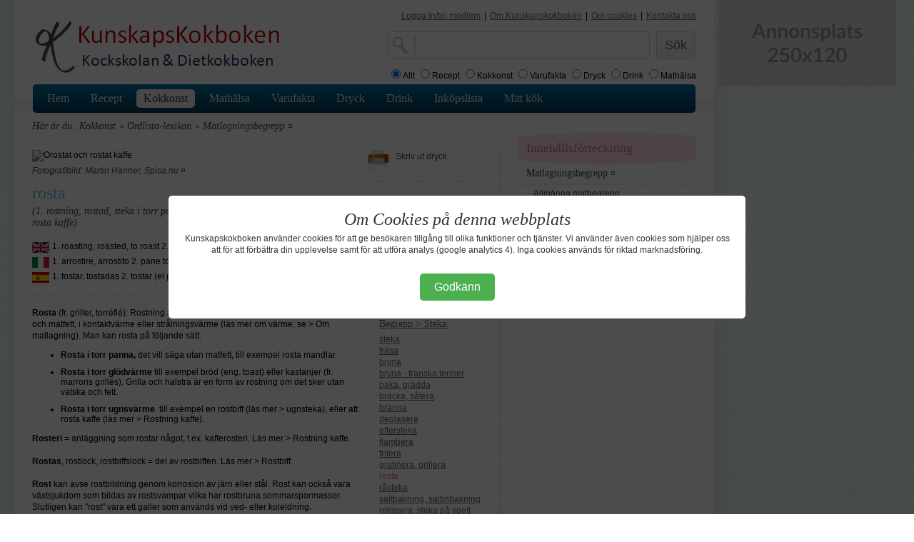

--- FILE ---
content_type: text/html;charset=iso-8859-1
request_url: http://www.kunskapskokboken.se/action/subProductCuisineGroup;jsessionid=1C6BBDA3FF9E502D09C88AA6A0BB05EC?productGroupId4=20714
body_size: 8919
content:










<!DOCTYPE html PUBLIC "-//W3C//DTD XHTML 1.0 Strict//EN" "http://www.w3.org/TR/xhtml1/DTD/xhtml1-strict.dtd">
<html xmlns="http://www.w3.org/1999/xhtml" lang="sv">

  <head>
    <base href="http://www.kunskapskokboken.se/productCuisine/subProductCuisineGroup.jsp">
    <title>rosta - Kunskapskokboken.se</title>
    <link rel="shortcut icon" href="../img/favicon.ico" type="image/x-icon" />
    <meta name="keywords" content="rosta, dryck, fakta, vin, öl" />
    <meta name="title" content="rosta">
    <meta http-equiv="Content-Type" content="text/html; charset=iso-8859-1" />

    <link rel="stylesheet" href="../css/layout.css" type="text/css" />
    <link rel="stylesheet" href="../css/typograph.css" type="text/css" />

    <link rel="image_src" href="http://www.kunskapskokboken.se/productImages/pfi_20714_3.jpg" />

    <!--[if lte IE 6]>
      <link rel="stylesheet" href="../css/ie6.css" type="text/css" />
    <![endif]-->

    <script type="text/javascript" src="http://www.kunskapskokboken.se/js/jquery/jquery.min.js">
    </script>
    <script type="text/javascript" src="http://www.kunskapskokboken.se/js/misc.js">
    </script>

    <style type="text/css">
      .error {
        color: #FF0000;
        font-family:arial;
        font-size: 12pt;
      } 
    </style>

    <script type="text/javascript">
      <!--

      function notifyComment(commentId) {
          url = '/action/notifyCommentJson;jsessionid=9998FD5265C75C3F257F9E0269214B60';

          jQuery.getJSON(
              url, {
                  commentId: commentId,
                  ajax: 'true'
              }, function(obj) {
                  updateCommentList();
              }
          );
      }


      function submitComment() {
          url = '/action/addCommentToProductGroupJson;jsessionid=9998FD5265C75C3F257F9E0269214B60';

          jQuery.getJSON(
              url, {
                  productGroupId: 20714,
                  text: escape(jQuery('#commentFormTextarea').val()),
                  ajax: 'true'
              }, function(obj) {
                  if (obj.error == "true") {
                      jQuery('#errorCommentDiv').show();
                      jQuery('#errorCommentDiv').html(obj.errorMessage);
                  } else if (obj.error == "false") {
                      jQuery('#errorCommentDiv').hide();
                      jQuery('#commentAmountSpan').html(obj.nbrOfComments);
                  }

                  jQuery('#commentFormTextarea').val("");
                  updateCommentList();
              }
          );
      }


      function updateCommentList() {
          url = '/action/commentsForProductGroupAjax;jsessionid=9998FD5265C75C3F257F9E0269214B60';
          data = {
              productGroupId: 20714
          };

          async_get(url, data, 'commentListDiv');
          jQuery('#showComments').hide();
          jQuery('#hideComments').show();
          jQuery('#commentListDiv').show();
      }


      function hideComments() {
          jQuery('#hideComments').hide();
          jQuery('#showComments').show();
          jQuery('#commentListDiv').hide();
      }


      function showComments() {
          jQuery('#showComments').hide();
          jQuery('#hideComments').show();
          jQuery('#commentListDiv').show();
      }


      jQuery(document).ready(function(){
          hideComments();

          if (jQuery('#commentAmountSpan').html() == 0) {
              jQuery('#showComments').hide();
          }
      });

      //-->
    </script>

    <!-- Google Tag Manager -->
<script>(function(w,d,s,l,i){w[l]=w[l]||[];w[l].push({'gtm.start':
        new Date().getTime(),event:'gtm.js'});var f=d.getElementsByTagName(s)[0],
    j=d.createElement(s),dl=l!='dataLayer'?'&l='+l:'';j.async=true;j.src=
    'https://www.googletagmanager.com/gtm.js?id='+i+dl;f.parentNode.insertBefore(j,f);
})(window,document,'script','dataLayer','GTM-52FT6W3');</script>
<!-- End Google Tag Manager -->

<script>
  (function(i,s,o,g,r,a,m){i['GoogleAnalyticsObject']=r;i[r]=i[r]||function(){
  (i[r].q=i[r].q||[]).push(arguments)},i[r].l=1*new Date();a=s.createElement(o),
  m=s.getElementsByTagName(o)[0];a.async=1;a.src=g;m.parentNode.insertBefore(a,m)
  })(window,document,'script','//www.google-analytics.com/analytics.js','ga');

  ga('create', 'UA-70811947-1', 'auto');
  ga('send', 'pageview');

</script>

<script async src="https://pagead2.googlesyndication.com/pagead/js/adsbygoogle.js?client=ca-pub-3559762980042659"
        crossorigin="anonymous"></script>
  </head>
  <body>
    <div id="siteContainer">
      <div id="pageContainer">
        







    <div id="header">
      <!--[if lte IE 6]>
            <div id="ie6msg">
      <h4>
        Du använder en gammal webbläsare.
      </h4>
      <p>
        För att få den bästa upplevelsen på Kunskapskokboken.se bör du uppgradera
        till en nyare webbläsare.
      </p>
      <p>
        Vi rekommenderar dig att prova någon av de följande alternativa webbläsarna.
        <a href="http://www.microsoft.se">Internet explorer</a>,
        <a href="http://www.opera.com">Opera</a>, 
        <a href="http://mozilla.com">FireFox</a> 
        eller <a href="http://www.apple.com/safari/download/">Safari</a>
      </p>
      <p>
        <a href="#" onclick="document.getElementById('ie6msg').style.display='none'; return false;">
          Stäng detta fönster
        </a>
      </p>
    </div>
      <![endif]-->
      <div class="firstcol">
        <span class="logo">
          <a href="/" title="Recept inom mat och dryck">Mat och kunskap för hemmakockar</a>
        </span>
      </div>
      <div class="secondcol">
        <!-- temp -->
      </div>
      <div class="thirdcol">
        <div id="about">
          <ul>
            <li>


              <a href="http://www.kunskapskokboken.se/action/createAccount" 
                   class="selected">Logga in/bli medlem</a>
</li>
            <li>|</li>
            <li><a href="http://www.kunskapskokboken.se/3.21676/varufakta/om-kunskapskokboken-detta-ingar" 
                   class="selected">Om Kunskapskokboken</a></li>
            <li>|</li>
            <li><a href="http://www.kunskapskokboken.se/3.19848/varufakta/om-cookies " 
                   class="selected">Om cookies</a></li>
            <li>|</li>
            <li><a href="http://www.kunskapskokboken.se/3.21675/varufakta/kontakt" 
                   class="selected">Kontakta oss</a></li>
<!--
            <li>|</li>
            <li><a href="http://www.kunskapskokboken.se/action/restaurant" 
                   class="selected">Restauranger &amp; företag</a></li>
-->
          </ul>
        </div>

        <div id="topSearchbox">
          <form name="searchForm" method="get" action="/action/searchForm;jsessionid=9998FD5265C75C3F257F9E0269214B60">
            <div id="search">
              <input type="text" name="searchField" value=""><br />
            </div>
            <div id="submit">
              <input type="submit" name="search" value="Sök" />
            </div>
            <div class="break5"></div>
            <input type="radio" name="radio" value="all" checked="checked">Allt
            <input type="radio" name="radio" value="recipe">Recept
            <input type="radio" name="radio" value="productCuisine">Kokkonst
            <input type="radio" name="radio" value="product">Varufakta
            <input type="radio" name="radio" value="productDrink">Dryck
            <input type="radio" name="radio" value="drink">Drink
            <input type="radio" name="radio" value="productKnowledge">Mathälsa
          </form>
        </div>
      </div>
    </div>

        







    <div class="break5"></div>
    <div id="menu">
      <ul id="mainmenu">

        <li>

          <a href="/">Hem</a></li>


        <li>

          <a href="/recept/">Recept</a></li>


        <li class="selected">

          <a href="/kokkonst/">Kokkonst</a></li>


        <li>

        <a href="/dietkoll/">Mathälsa</a></li>


        <li>

          <a href="/varufakta/">Varufakta</a></li>


        <li>

        <a href="/dryckesguide/">Dryck</a></li>


        <li>

        <a href="/drinkar/">Drink</a></li>


        <li>

        <a href="/inkopslista/">Inköpslista</a></li>
<!--

        <li>

        <a href="/action/employmentService">Jobbsök</a></li>
-->

        <li>

        <a href="/minsida/">Mitt kök</a></li>

      </ul>
    </div>

        <div id="main">
          <ul id="navBar">
            <li>Här är du:</li>
            <li>Kokkonst</li>
  
            <li>&raquo;
              Ordlista-lexikon
            </li>
  
  
            <li>&raquo;
              Matlagningsbegrepp ¤
            </li>
  
          </ul>
          <div id="mainColumn">


            <div id="recept">
              <img src="http://www.kunskapskokboken.se/productImages/pfi_20714_3.jpg"
  
                    alt="Orostat och rostat kaffe" 
                    title="Orostat och rostat kaffe"
  
  
              />
              <div class="break5"></div>

  
    
              <p>
                <em>
      
                  <a href="http://www.spisa.nu" 
                     onclick="window.open(this.href); return false;">
                    Fotograf/bild: Martin Hanner, Spisa.nu ¤
                  </a>
      
      
                </em>
              </p>
    
  
              <h1 style="padding-top:10px;">rosta</h1>
              <div class="intro">
  
                <p>
                 (1. rostning, rostad, steka i torr panna, ugnssteka i torr värme 2. rosta bröd 3 rosta kaffe)
                </p>
  
              </div>
            </div>
            <div id="toolbar">
              <div class="icon">
  
  
                <a href="../action/printProduct?productGroupId4=20714"
                        onclick="window.open(this.href);return false;"
                        rel="nofollow">
                  <img src="../img/dk/gfx/icon-print.png" alt="skriv ut rosta" />
                  Skriv ut dryck
                </a>
  
              </div>
              <div class="hr"></div>
  
  
              <iframe src="http://www.facebook.com/plugins/like.php?href=http%3A%2F%2Fwww.spisa.nu%2Faction%2FsubProductCuisineGroup?productGroupId4=20714&amp;layout=button_count&amp;show_faces=false&amp;width=80&amp;action=like&amp;font=tahoma&amp;colorscheme=light&amp;height=21" scrolling="no" frameborder="0" style="border:none; overflow:hidden; width:80px; height:21px;" allowTransparency="true"></iframe>
  
              <div class="hr"></div>

  
      
      
        
      
  
  
      
      
        
      
  

  
      
      
        
      
  

  
      
      
        
      
  
            </div>

            <div class="break15"></div>
  
    
    
            <div class="flag">
              <p>
                <img title="Engelska"
                     src="../img/dk/flags/storbritannien.gif"
                     alt="Engelsk översättning" />

                1. roasting, roasted, to roast 2. toast bread 3. roast coffee
              </p>
            </div>
    
    
            <div class="flag">
              <p>
                <img title="Franska"
                     src="../img/dk/flags/frankrike.gif"
                     alt="Fransk översättning" />
                1. griller 2. pain grillé 3. torréfié café
              </p>
            </div>
    
    
            <div class="flag">
              <p>
                <img title="Italienska"
                     src="../img/dk/flags/italien.gif"
                     alt="Italiensk översättning" />
                1. arrostire, arrostito 2. pane tostare 3. caffè tostare
              </p>
            </div>
    
    
            <div class="flag">
              <p>
                <img title="Tyska"
                     src="../img/dk/flags/tyskland.gif"
                     alt="Tysk översättning" />
                1. rösten, gerösteter 2. Brot rösten 3. Kaffee rösten
              </p>
            </div>
    
    
            <div class="flag">
              <p>
                <img title="Spanska"
                     src="../img/dk/flags/spanien.gif"
                     alt="Spansk översättning" />
                1. tostar, tostadas 2. tostar (el pan) 3. café tostado
              </p>
            </div>
    
  

            <div class="hr"></div>

  
            <div class="subProducts">
    
      
        
      
        
      
        
      
        
      
        
      
        
              <h5>
                Grupper inom<br />
                <a href="/action/subProductCuisineGroup;jsessionid=9998FD5265C75C3F257F9E0269214B60?productGroupId3=20593" class="selected">Begrepp &gt; Steka:</a>
              </h5>
              <div class="break5"></div>
        
      
    
    
      
    
      
        
          
              <p>
                <a href="/action/subProductCuisineGroup;jsessionid=9998FD5265C75C3F257F9E0269214B60?moreProductGroups=true&amp;productGroupId3=20593&amp;productGroupId4=21258" class="selected">steka</a>
              </p>
          
          
        
        
      
    
      
        
          
              <p>
                <a href="/action/subProductCuisineGroup;jsessionid=9998FD5265C75C3F257F9E0269214B60?moreProductGroups=true&amp;productGroupId3=20593&amp;productGroupId4=20696" class="selected">fräsa</a>
              </p>
          
          
        
        
      
    
      
        
          
              <p>
                <a href="/action/subProductCuisineGroup;jsessionid=9998FD5265C75C3F257F9E0269214B60?moreProductGroups=true&amp;productGroupId3=20593&amp;productGroupId4=20724" class="selected">bryna</a>
              </p>
          
          
        
        
      
    
      
        
          
              <p>
                <a href="/action/subProductCuisineGroup;jsessionid=9998FD5265C75C3F257F9E0269214B60?moreProductGroups=true&amp;productGroupId3=20593&amp;productGroupId4=22451" class="selected">bryna - franska termer</a>
              </p>
          
          
        
        
      
    
      
        
          
              <p>
                <a href="/action/subProductCuisineGroup;jsessionid=9998FD5265C75C3F257F9E0269214B60?moreProductGroups=true&amp;productGroupId3=20593&amp;productGroupId4=21974" class="selected">baka, grädda</a>
              </p>
          
          
        
        
      
    
      
        
          
              <p>
                <a href="/action/subProductCuisineGroup;jsessionid=9998FD5265C75C3F257F9E0269214B60?moreProductGroups=true&amp;productGroupId3=20593&amp;productGroupId4=20698" class="selected">bräcka, såtera</a>
              </p>
          
          
        
        
      
    
      
        
          
              <p>
                <a href="/action/subProductCuisineGroup;jsessionid=9998FD5265C75C3F257F9E0269214B60?moreProductGroups=true&amp;productGroupId3=20593&amp;productGroupId4=21259" class="selected">bränna</a>
              </p>
          
          
        
        
      
    
      
        
          
              <p>
                <a href="/action/subProductCuisineGroup;jsessionid=9998FD5265C75C3F257F9E0269214B60?moreProductGroups=true&amp;productGroupId3=20593&amp;productGroupId4=20703" class="selected">deglasera</a>
              </p>
          
          
        
        
      
    
      
        
          
              <p>
                <a href="/action/subProductCuisineGroup;jsessionid=9998FD5265C75C3F257F9E0269214B60?moreProductGroups=true&amp;productGroupId3=20593&amp;productGroupId4=21269" class="selected">eftersteka</a>
              </p>
          
          
        
        
      
    
      
        
          
              <p>
                <a href="/action/subProductCuisineGroup;jsessionid=9998FD5265C75C3F257F9E0269214B60?moreProductGroups=true&amp;productGroupId3=20593&amp;productGroupId4=20712" class="selected">flambera</a>
              </p>
          
          
        
        
      
    
      
        
          
              <p>
                <a href="/action/subProductCuisineGroup;jsessionid=9998FD5265C75C3F257F9E0269214B60?moreProductGroups=true&amp;productGroupId3=20593&amp;productGroupId4=20701" class="selected">fritera</a>
              </p>
          
          
        
        
      
    
      
        
          
              <p>
                <a href="/action/subProductCuisineGroup;jsessionid=9998FD5265C75C3F257F9E0269214B60?moreProductGroups=true&amp;productGroupId3=20593&amp;productGroupId4=20727" class="selected">gratinera, griljera</a>
              </p>
          
          
        
        
      
    
      
        
          
          
              <p>
                <a href="/action/subProductCuisineGroup;jsessionid=9998FD5265C75C3F257F9E0269214B60?moreProductGroups=true&amp;productGroupId3=20593&amp;productGroupId4=20714" class="clr">rosta</a>
              </p>
          
        
        
      
    
      
        
          
              <p>
                <a href="/action/subProductCuisineGroup;jsessionid=9998FD5265C75C3F257F9E0269214B60?moreProductGroups=true&amp;productGroupId3=20593&amp;productGroupId4=20702" class="selected">råsteka</a>
              </p>
          
          
        
        
      
    
      
        
          
              <p>
                <a href="/action/subProductCuisineGroup;jsessionid=9998FD5265C75C3F257F9E0269214B60?moreProductGroups=true&amp;productGroupId3=20593&amp;productGroupId4=21800" class="selected">saltbakning, saltinbakning</a>
              </p>
          
          
        
        
      
    
      
        
          
              <p>
                <a href="/action/subProductCuisineGroup;jsessionid=9998FD5265C75C3F257F9E0269214B60?moreProductGroups=true&amp;productGroupId3=20593&amp;productGroupId4=20699" class="selected">rotissera, steka på spett</a>
              </p>
          
          
        
        
      
    
            </div>
  
  
            
<p><strong>Rosta </strong>(fr. griller, torréfié): Rostning av mat innebär upphettning i torr värme utan fukt och matfett, i kontaktvärme eller strålningsvärme (läs mer om värme, se &gt; Om matlagning). Man kan rosta på följande sätt.</p><ul><li><strong>Rosta i torr panna,</strong> det vill säga utan matfett, till exempel rosta mandlar.</li><li><strong>Rosta i torr glödvärme</strong> till exempel bröd (eng. toast) eller kastanjer (fr. marrons grillés). Grilla och halstra är en form av rostning om det sker utan vätska och fett.    </li><li><strong>Rosta i torr ugnsvärme</strong> <strong>&nbsp;</strong>till exempel en rostbiff (läs mer &gt; ugnsteka), eller att rosta kaffe (läs mer &gt; Rostning kaffe).<br /></li></ul><p><strong>Rosteri</strong> = anläggning som rostar något, t.ex. kafferosteri. Läs mer &gt; Rostning kaffe.<br /><br /><strong>Rostas</strong>, rostlock, rostbiffslock = del av rostbiffen. Läs mer &gt; Rostbiff.<br /><br /><strong>Rost</strong> kan avse rostbildning genom korrosion av järn eller stål. Rost kan också vara växtsjukdom som bildas av rostsvampar vilka har rostbruna sommarspormassor. Slutligen kan &quot;rost&quot; vara ett galler som används vid ved- eller koleldning.<br /><br /><strong>Engelskans toast</strong> (från latinets torrere = att bränna) brukar avse en rostad smörgås med pålägg. Kan också vara små rostade brödskivor med godsaker på (läs mer &gt; Om snittar och kanapéer). Men &quot;toast&quot; kan också betyda &quot;skål&quot; = dricka varandra till, eller &quot;värd&quot; = middagsvärd (läs mer &gt; Skål!)<br /><br /><font face="Calibri"><font size="2">©</font> Kunskapskokboken. Reviderat 2020-03</font><br /></p>

















































  
  
            <div class="break15"></div>
            <h5>Läs mer</h5>
    
            <p>
        
        
              <a href="/action/subProductCuisineGroup;jsessionid=9998FD5265C75C3F257F9E0269214B60?productGroupId4=18905" class="selected">Rostning kaffe</a>
        
            </p>
    
            <p>
        
              <a href="/action/subProductCuisineGroup;jsessionid=9998FD5265C75C3F257F9E0269214B60?productGroupId3=679" class="selected">Kastanjer</a>
        
        
            </p>
    
            <p>
        
              <a href="/action/subProductCuisineGroup;jsessionid=9998FD5265C75C3F257F9E0269214B60?productGroupId3=31" class="selected">Rostbiff nöt</a>
        
        
            </p>
    
            <p>
        
        
              <a href="/action/subProductCuisineGroup;jsessionid=9998FD5265C75C3F257F9E0269214B60?productGroupId4=21298" class="selected">Om snittar och kanapéer ¤</a>
        
            </p>
    
            <p>
        
        
              <a href="/action/subProductCuisineGroup;jsessionid=9998FD5265C75C3F257F9E0269214B60?productGroupId4=21965" class="selected">Skål!</a>
        
            </p>
    
            <p>
        
              <a href="/action/subProductCuisineGroup;jsessionid=9998FD5265C75C3F257F9E0269214B60?productGroupId3=20267" class="selected">Om grillning, halstring</a>
        
        
            </p>
    
  
  
  
            <div class="hr"></div>

  
            <div id="commentDiv">
              <div id="errorCommentDiv" class="error">
              </div>
              <div id="commentFormDiv">
                <form id="commentForm" action="javascript:submitComment();">
                  Lägg in en kommentar.<br />
                  <input type="textarea" id="commentFormTextarea" />
                  <input type="submit" /> 
                </form>
              </div>

              <div id="commentXDiv">
                Antal kommentarer: <span id="commentAmountSpan">
                                     0
                                   </span>
                <a href="javascript:showComments()" id="showComments">
                  Visa
                </a>
                <a href="javascript:hideComments()" id="hideComments">
                  Dölj
                </a>
              </div>

              <div id="commentListDiv">
    
              </div>
            </div>
  

          </div>

          <div id="sidebar">
            





  

            <div class="subNavigation">
              <div class="top"></div>
              <blockquote>
                <p class="clr">
                  Innehållsförteckning
                </p>
              </blockquote>
              <div class="bottom"></div>
            </div>
            <ul class="subNav">


  
    
      
        
      
    
      
        
          
            
          
        
      
    
      
        
          
            
              
              <li class="header">
                <h5>
                  <a href="/action/subProductCuisineGroup;jsessionid=9998FD5265C75C3F257F9E0269214B60?productGroupId1=20557&amp;productGroupId2=20559">Matlagningsbegrepp ¤</a>
                </h5>
              </li>
              
              
                
                  
                    
                  
                
                  
                    
                      
              <li>
                        
                <a href="/3.21018/kokkonst/allmanna-matbegrepp" 
                         title="Allmänna matbegrepp">
                  Allmänna matbegrepp
                </a>
                        

                        
              </li>
                      
                    
                  
                
                  
                    
                      
              <li>
                        
                <a href="/3.20574/kokkonst/begrepp-&gt;-bereda" 
                         title="Begrepp &gt; Bereda">
                  Begrepp &gt; Bereda
                </a>
                        

                        
              </li>
                      
                    
                  
                
                  
                    
                      
              <li>
                        
                <a href="/3.20573/kokkonst/begrepp-&gt;-tillaga" 
                         title="Begrepp &gt; Tillaga">
                  Begrepp &gt; Tillaga
                </a>
                        

                        
              </li>
                      
                    
                  
                
                  
                    
                      
              <li>
                        
                <a href="/3.20591/kokkonst/begrepp-&gt;-koka" 
                         title="Begrepp &gt; Koka">
                  Begrepp &gt; Koka
                </a>
                        

                        
              </li>
                      
                    
                  
                
                  
                    
                      
              <li>
                        

                        
                <a href="/3.20593/kokkonst/begrepp-&gt;-steka" 
                         title="Begrepp &gt; Steka"
                         class="clr">
                  Begrepp &gt; Steka
                </a>
                        
              </li>
                      
                    
                  
                
              
            
          
        
      
    
      
        
          
            
          
        
      
    
      
        
          
            
          
        
      
    
  

            </ul>
          </div>
          <div class="space"></div>
        </div>
        <div class="cookie-overlay" id="cookieOverlay">
    <div class="cookie-content">
        <h2>Om Cookies på denna webbplats</h2>
        <p style="margin-bottom: 15px;">Kunskapskokboken använder cookies för att ge besökaren tillgång till olika funktioner och tjänster. Vi använder även cookies som hjälper oss att för att förbättra din upplevelse samt för att utföra analys (google analytics 4). Inga cookies används för riktad marknadsföring.</p>
        <button id="accept-cookies">Godkänn</button>
    </div>
</div>

<script>
    // Check if the user has already accepted cookies
    if (localStorage.getItem('cookieConsent') !== 'accepted') {
        document.getElementById('cookieOverlay').style.display = 'flex';
    }

    document.getElementById('accept-cookies').addEventListener('click', function () {
        // Set a local storage variable to remember the user's choice
        localStorage.setItem('cookieConsent', 'accepted');
        document.getElementById('cookieOverlay').style.display = 'none';
    });
</script>
      <div id="footer">
        <div class="space"></div>
        <p>
          Kunskapskokboken © | Mail: <a href="mailto:kontakt@kunskapskokboken.se">kontakt@kunskapskokboken.se</a> | Ansvarig utgivare: Krister Hanner
        </p>
      </div>

      </div>
        <div class="Ad250x120">
    <svg xmlns="http://www.w3.org/2000/svg" width="250" height="120" viewBox="0 0 250 120"><rect width="100%" height="100%" fill="#DDDDDD"/><path fill="#999999" d="M54.535 45.85h6.44l-2.47-6.74q-.18-.45-.38-1.06-.19-.62-.39-1.33-.18.71-.38 1.33-.19.63-.37 1.09l-2.45 6.71Zm5.13-12.6 7.96 20.24h-2.92q-.49 0-.79-.24-.31-.25-.47-.61l-1.51-4.13h-8.38l-1.52 4.13q-.11.32-.43.58-.32.27-.8.27h-2.94l7.97-20.24h3.83Zm12.51 6.51.23 1.13q.44-.43.92-.81.48-.37 1.02-.63.54-.25 1.16-.4.61-.15 1.34-.15 1.18 0 2.09.4.91.4 1.52 1.12.61.72.92 1.72.32 1 .32 2.21v9.14h-3.46v-9.14q0-1.32-.6-2.04-.61-.72-1.84-.72-.89 0-1.68.41-.78.4-1.48 1.1v10.39h-3.46V39.13h2.11q.68 0 .89.63Zm15.79 0 .24 1.13q.43-.43.91-.81.49-.37 1.02-.63.54-.25 1.16-.4.62-.15 1.34-.15 1.18 0 2.09.4.91.4 1.52 1.12.61.72.92 1.72.32 1 .32 2.21v9.14h-3.46v-9.14q0-1.32-.6-2.04t-1.84-.72q-.89 0-1.68.41-.78.4-1.48 1.1v10.39h-3.46V39.13h2.12q.67 0 .88.63Zm19.15-.86q1.6 0 2.9.52 1.31.52 2.24 1.47.94.95 1.44 2.32.5 1.38.5 3.07 0 1.71-.5 3.08t-1.44 2.34q-.93.96-2.24 1.48-1.3.52-2.9.52-1.61 0-2.93-.52-1.31-.52-2.24-1.48-.93-.97-1.45-2.34-.51-1.37-.51-3.08 0-1.69.51-3.07.52-1.37 1.45-2.32.93-.95 2.24-1.47 1.32-.52 2.93-.52Zm0 12.14q1.79 0 2.65-1.2.86-1.21.86-3.53 0-2.33-.86-3.54-.86-1.22-2.65-1.22-1.82 0-2.7 1.22-.87 1.23-.87 3.54t.87 3.52q.88 1.21 2.7 1.21Zm12.73-11.28.23 1.13q.44-.43.92-.81.48-.37 1.02-.63.54-.25 1.16-.4.61-.15 1.34-.15 1.18 0 2.09.4.91.4 1.52 1.12.61.72.92 1.72.32 1 .32 2.21v9.14h-3.46v-9.14q0-1.32-.6-2.04-.61-.72-1.84-.72-.89 0-1.68.41-.78.4-1.48 1.1v10.39h-3.46V39.13h2.11q.68 0 .89.63Zm22.34.92-.78 1.25q-.14.22-.3.31-.15.09-.39.09-.25 0-.54-.14-.29-.14-.66-.31-.38-.18-.87-.32-.48-.14-1.14-.14-1.02 0-1.6.44-.58.43-.58 1.13 0 .46.3.78.3.31.8.55.5.24 1.13.43.63.19 1.28.41.65.22 1.28.51.63.29 1.12.73.5.44.8 1.06.3.61.3 1.48 0 1.04-.37 1.91-.37.88-1.1 1.51-.72.64-1.8 1-1.07.35-2.47.35-.74 0-1.45-.13-.7-.13-1.35-.37-.65-.24-1.21-.56-.55-.32-.97-.7l.8-1.32q.15-.23.36-.36.21-.13.53-.13.33 0 .61.19.29.18.67.39.38.21.89.39.51.18 1.29.18.62 0 1.06-.15.44-.14.73-.38.28-.24.42-.55.13-.32.13-.65 0-.51-.3-.83-.3-.32-.8-.56-.5-.24-1.13-.43-.64-.19-1.31-.41-.66-.22-1.3-.53-.63-.3-1.13-.76-.5-.46-.8-1.13-.3-.67-.3-1.63 0-.88.35-1.68.35-.79 1.03-1.39.68-.59 1.69-.95 1.02-.36 2.35-.36 1.48 0 2.7.49 1.22.49 2.03 1.29Zm6.22 2.65v6.44q.58.71 1.28 1 .69.3 1.5.3.79 0 1.42-.3.63-.29 1.07-.89.44-.6.68-1.52.23-.92.23-2.16 0-1.26-.2-2.14-.2-.87-.58-1.42-.38-.55-.92-.8t-1.22-.25q-1.08 0-1.84.45-.75.46-1.42 1.29Zm-.47-3.57.28 1.33q.89-1 2.01-1.61 1.12-.62 2.63-.62 1.17 0 2.15.49.97.49 1.68 1.42.7.93 1.09 2.3.38 1.36.38 3.13 0 1.61-.43 2.98-.43 1.37-1.24 2.38-.8 1.01-1.94 1.57-1.15.57-2.56.57-1.2 0-2.06-.37-.85-.37-1.52-1.03v5.88h-3.46V39.13h2.11q.67 0 .88.63Zm12.95-7.07h3.46v20.8h-3.46v-20.8Zm14.51 17.09v-2.42q-1.5.07-2.52.26t-1.64.48q-.62.29-.88.69-.27.39-.27.85 0 .91.54 1.3t1.41.39q1.06 0 1.84-.38.78-.39 1.52-1.17Zm-7.31-7.55-.62-1.1q2.48-2.27 5.97-2.27 1.26 0 2.25.41 1 .42 1.68 1.15.69.74 1.05 1.76.35 1.02.35 2.24v9.07h-1.57q-.49 0-.75-.15-.27-.14-.42-.59l-.31-1.04q-.55.49-1.06.86-.52.37-1.08.63-.56.25-1.2.38-.64.13-1.41.13-.91 0-1.68-.24-.77-.25-1.33-.74t-.86-1.21q-.31-.73-.31-1.7 0-.54.18-1.08t.6-1.03q.41-.49 1.07-.93.65-.43 1.61-.75.96-.32 2.24-.53 1.27-.2 2.91-.24v-.84q0-1.44-.62-2.14-.61-.69-1.78-.69-.84 0-1.39.2-.55.19-.97.44-.42.24-.76.44-.35.19-.77.19-.36 0-.61-.18-.26-.19-.41-.45Zm18.72 11.48q-1.88 0-2.88-1.05-1-1.06-1-2.92v-8.02h-1.47q-.28 0-.48-.19-.19-.18-.19-.54v-1.37l2.31-.38.73-3.92q.07-.28.26-.44.2-.15.51-.15h1.79v4.52h3.83v2.47h-3.83v7.78q0 .67.33 1.05t.9.38q.32 0 .54-.08.22-.08.38-.16t.28-.16q.13-.08.26-.08.15 0 .25.08t.21.23l1.03 1.68q-.75.63-1.73.95-.98.32-2.03.32Zm15.17-13.03-.78 1.25q-.14.22-.29.31-.16.09-.4.09-.25 0-.53-.14-.29-.14-.67-.31-.38-.18-.86-.32t-1.14-.14q-1.02 0-1.6.44-.59.43-.59 1.13 0 .46.31.78.3.31.79.55.5.24 1.13.43.63.19 1.28.41.65.22 1.28.51.63.29 1.13.73.5.44.8 1.06.3.61.3 1.48 0 1.04-.37 1.91-.37.88-1.1 1.51-.73.64-1.8 1-1.07.35-2.47.35-.74 0-1.45-.13t-1.36-.37q-.65-.24-1.2-.56-.56-.32-.98-.7l.8-1.32q.16-.23.37-.36.21-.13.53-.13.32 0 .61.19.28.18.66.39.38.21.89.39.51.18 1.3.18.61 0 1.05-.15.44-.14.73-.38t.42-.55q.13-.32.13-.65 0-.51-.3-.83-.3-.32-.79-.56-.5-.24-1.14-.43-.64-.19-1.3-.41-.67-.22-1.3-.53-.64-.3-1.14-.76-.49-.46-.79-1.13-.31-.67-.31-1.63 0-.88.35-1.68.35-.79 1.03-1.39.68-.59 1.7-.95 1.01-.36 2.34-.36 1.49 0 2.7.49 1.22.49 2.03 1.29ZM78.035 83.87h5.2q.56 0 .88.32.33.31.33.83v2.07h-13.88v-1.15q0-.35.14-.73.15-.39.47-.7l6.15-6.16q.77-.78 1.38-1.49.61-.72 1.01-1.42.41-.7.62-1.42.22-.72.22-1.52 0-.73-.21-1.28t-.59-.93q-.39-.38-.93-.57-.54-.19-1.21-.19-.61 0-1.14.18-.52.17-.93.49-.41.31-.69.73-.28.42-.42.93-.23.64-.61.85-.38.21-1.09.1l-1.82-.32q.21-1.46.81-2.56.6-1.1 1.5-1.83.91-.74 2.07-1.11 1.17-.37 2.52-.37 1.4 0 2.56.42 1.16.41 1.99 1.16.82.76 1.29 1.82.46 1.07.46 2.37 0 1.12-.33 2.07-.33.95-.88 1.82-.56.87-1.3 1.68-.74.81-1.55 1.65l-4.57 4.67q.66-.2 1.31-.31.65-.1 1.24-.1Zm14.1-13.89-.71 4.22q.67-.14 1.28-.21.62-.06 1.19-.06 1.6 0 2.82.48 1.22.47 2.04 1.31.83.84 1.25 1.97.42 1.13.42 2.43 0 1.61-.57 2.94-.57 1.33-1.57 2.27-1.01.95-2.39 1.47-1.38.51-3 .51-.96 0-1.81-.19-.85-.2-1.6-.53-.75-.33-1.39-.75-.64-.43-1.14-.91l1.06-1.47q.34-.47.89-.47.35 0 .71.22.36.23.83.49.47.27 1.11.49.64.23 1.53.23.95 0 1.68-.31t1.21-.86q.49-.56.73-1.32.25-.76.25-1.66 0-1.65-.96-2.58-.96-.93-2.84-.93-1.44 0-2.95.53l-2.16-.62 1.68-9.82h10v1.47q0 .74-.46 1.2-.47.46-1.57.46h-5.56Zm25.38 6.99q0 2.64-.57 4.6-.56 1.95-1.56 3.22-1 1.28-2.37 1.9-1.36.62-2.95.62-1.58 0-2.93-.62t-2.34-1.9q-1-1.27-1.56-3.22-.56-1.96-.56-4.6 0-2.66.56-4.61.56-1.94 1.56-3.22.99-1.27 2.34-1.89 1.35-.63 2.93-.63 1.59 0 2.95.63 1.37.62 2.37 1.89 1 1.28 1.56 3.22.57 1.95.57 4.61Zm-3.57 0q0-2.2-.32-3.64t-.86-2.3q-.54-.85-1.24-1.19-.7-.35-1.46-.35-.74 0-1.43.35-.69.34-1.23 1.19-.53.86-.84 2.3-.32 1.44-.32 3.64t.32 3.64q.31 1.44.84 2.29.54.86 1.23 1.2.69.34 1.43.34.76 0 1.46-.34t1.24-1.2q.54-.85.86-2.29.32-1.44.32-3.64Zm13.89 2.56 4.91 7.56h-3.33q-.38 0-.61-.2-.23-.19-.38-.44l-3.04-5q-.07.24-.16.45-.09.21-.2.39l-2.69 4.16q-.16.23-.38.44-.22.2-.56.2h-3.09l4.92-7.41-4.73-6.95h3.33q.38 0 .56.1.19.11.33.34l3.01 4.79q.15-.47.43-.94l2.42-3.78q.31-.51.8-.51h3.18l-4.72 6.8Zm15.85 4.97h3.64v2.59h-11.2V84.5h4.1V72.7q0-.7.04-1.44l-2.91 2.43q-.25.2-.5.25-.24.05-.46 0-.22-.04-.38-.14-.17-.11-.26-.23l-1.09-1.5 6.18-5.25h2.84V84.5Zm13.93-.63h5.19q.56 0 .89.32.33.31.33.83v2.07h-13.89v-1.15q0-.35.15-.73.15-.39.47-.7l6.14-6.16q.77-.78 1.38-1.49.61-.72 1.02-1.42.4-.7.62-1.42.22-.72.22-1.52 0-.73-.21-1.28t-.6-.93q-.38-.38-.92-.57-.54-.19-1.21-.19-.62 0-1.14.18-.53.17-.93.49-.41.31-.69.73-.28.42-.42.93-.24.64-.62.85-.37.21-1.09.1l-1.82-.32q.21-1.46.81-2.56.61-1.1 1.51-1.83.9-.74 2.07-1.11 1.17-.37 2.51-.37 1.4 0 2.57.42 1.16.41 1.98 1.16.83.76 1.29 1.82.46 1.07.46 2.37 0 1.12-.32 2.07-.33.95-.89 1.82-.55.87-1.29 1.68-.74.81-1.56 1.65l-4.56 4.67q.66-.2 1.31-.31.65-.1 1.24-.1Zm23.24-6.9q0 2.64-.57 4.6-.57 1.95-1.57 3.22-1 1.28-2.36 1.9-1.37.62-2.95.62t-2.93-.62q-1.35-.62-2.35-1.9-.99-1.27-1.55-3.22-.56-1.96-.56-4.6 0-2.66.56-4.61.56-1.94 1.55-3.22 1-1.27 2.35-1.89 1.35-.63 2.93-.63t2.95.63q1.36.62 2.36 1.89 1 1.28 1.57 3.22.57 1.95.57 4.61Zm-3.57 0q0-2.2-.32-3.64-.33-1.44-.86-2.3-.54-.85-1.24-1.19-.7-.35-1.46-.35-.74 0-1.43.35-.7.34-1.23 1.19-.53.86-.85 2.3-.31 1.44-.31 3.64t.31 3.64q.32 1.44.85 2.29.53.86 1.23 1.2.69.34 1.43.34.76 0 1.46-.34t1.24-1.2q.53-.85.86-2.29.32-1.44.32-3.64Z"/></svg>
</div>
    </div>
  </body>
</html>


--- FILE ---
content_type: text/html; charset=utf-8
request_url: https://www.google.com/recaptcha/api2/aframe
body_size: 267
content:
<!DOCTYPE HTML><html><head><meta http-equiv="content-type" content="text/html; charset=UTF-8"></head><body><script nonce="_zzNxLcFmq46q-Ph3625WA">/** Anti-fraud and anti-abuse applications only. See google.com/recaptcha */ try{var clients={'sodar':'https://pagead2.googlesyndication.com/pagead/sodar?'};window.addEventListener("message",function(a){try{if(a.source===window.parent){var b=JSON.parse(a.data);var c=clients[b['id']];if(c){var d=document.createElement('img');d.src=c+b['params']+'&rc='+(localStorage.getItem("rc::a")?sessionStorage.getItem("rc::b"):"");window.document.body.appendChild(d);sessionStorage.setItem("rc::e",parseInt(sessionStorage.getItem("rc::e")||0)+1);localStorage.setItem("rc::h",'1769013970625');}}}catch(b){}});window.parent.postMessage("_grecaptcha_ready", "*");}catch(b){}</script></body></html>